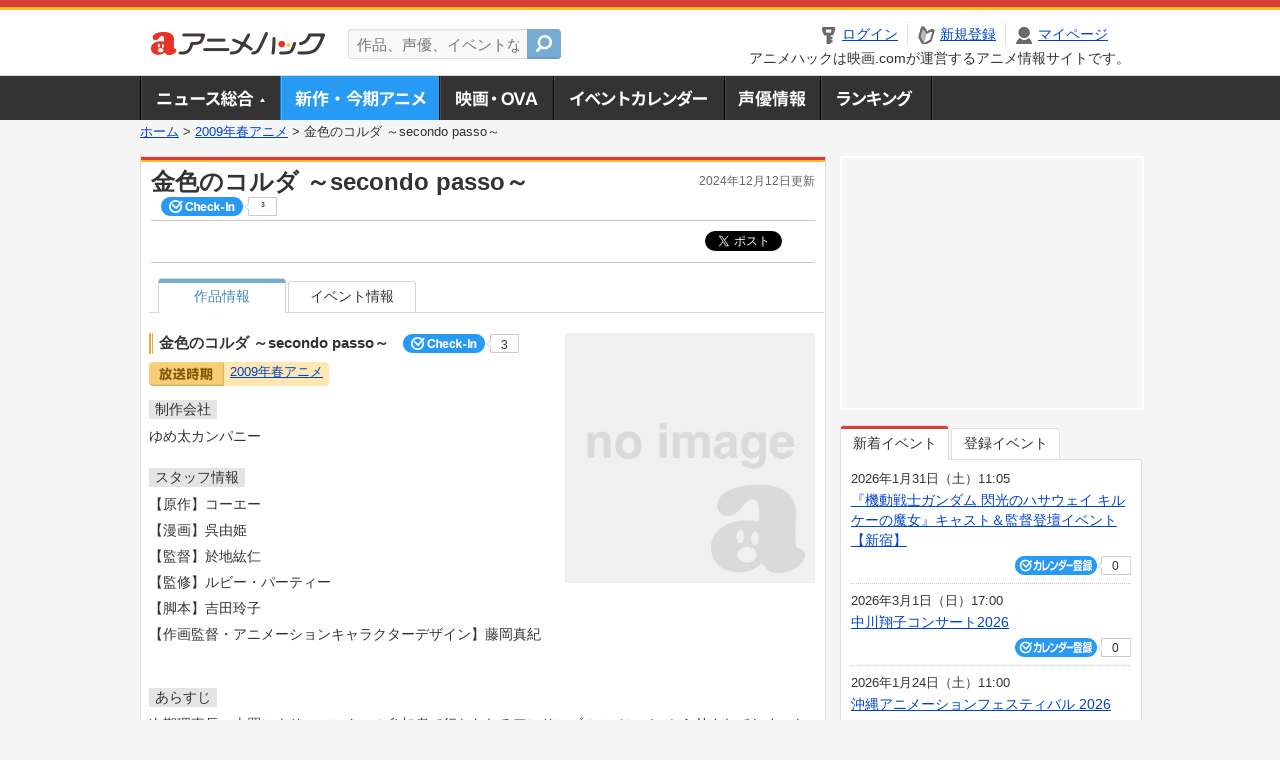

--- FILE ---
content_type: text/html; charset=utf-8
request_url: https://www.google.com/recaptcha/api2/aframe
body_size: 268
content:
<!DOCTYPE HTML><html><head><meta http-equiv="content-type" content="text/html; charset=UTF-8"></head><body><script nonce="_QWF-dWssw--0VDkz6kbMA">/** Anti-fraud and anti-abuse applications only. See google.com/recaptcha */ try{var clients={'sodar':'https://pagead2.googlesyndication.com/pagead/sodar?'};window.addEventListener("message",function(a){try{if(a.source===window.parent){var b=JSON.parse(a.data);var c=clients[b['id']];if(c){var d=document.createElement('img');d.src=c+b['params']+'&rc='+(localStorage.getItem("rc::a")?sessionStorage.getItem("rc::b"):"");window.document.body.appendChild(d);sessionStorage.setItem("rc::e",parseInt(sessionStorage.getItem("rc::e")||0)+1);localStorage.setItem("rc::h",'1768809287269');}}}catch(b){}});window.parent.postMessage("_grecaptcha_ready", "*");}catch(b){}</script></body></html>

--- FILE ---
content_type: application/javascript; charset=utf-8
request_url: https://fundingchoicesmessages.google.com/f/AGSKWxXW7dD9kgPeU_7KHBJuqY2CgBi-92YHIBo2ZiAQseOvIeiBHnl0O8wk8nZL1rhOAfKuWnXs2S32_D_9MuLnYyznzgVfWGGbapc1TDWMT4iylvABnhupRB9sSFRip5Ed7SZFZR8E4MBwRB1jlyK8UH3kQjXh5WbjnZ2bFqmy2E96Aan-Ik0UlSV48BSX/_/banneradsajax..ads-lazy.-euads./adwords._160x500.
body_size: -1291
content:
window['41760336-5429-42b9-afd4-78402332e83a'] = true;